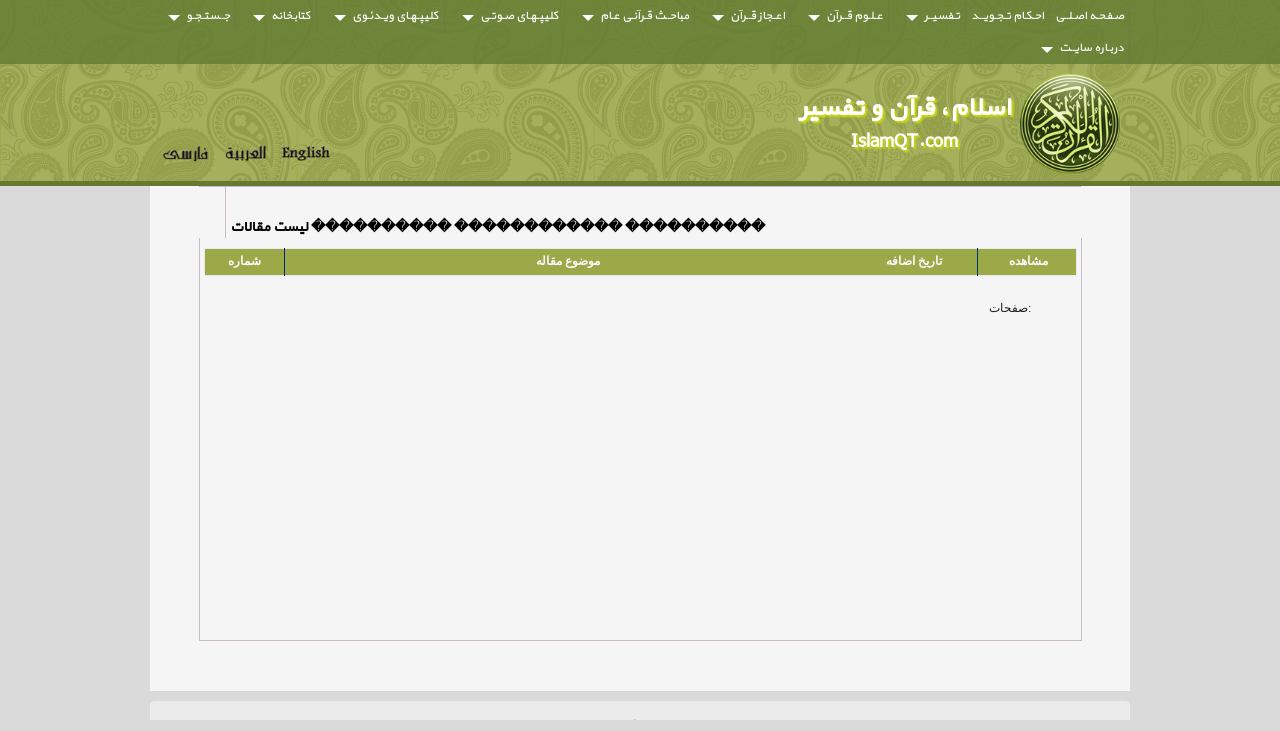

--- FILE ---
content_type: text/html; charset=UTF-8
request_url: http://www.islamqt.com/fa/list-article.php?cat=%EF%BF%BD%EF%BF%BD%EF%BF%BD%EF%BF%BD%EF%BF%BD%EF%BF%BD%EF%BF%BD%EF%BF%BD%EF%BF%BD%EF%BF%BD%20%EF%BF%BD%EF%BF%BD%EF%BF%BD%EF%BF%BD%EF%BF%BD%EF%BF%BD%EF%BF%BD%EF%BF%BD%EF%BF%BD%EF%BF%BD%EF%BF%BD%EF%BF%BD%20%EF%BF%BD%EF%BF%BD%EF%BF%BD%EF%BF%BD%EF%BF%BD%EF%BF%BD%EF%BF%BD%EF%BF%BD%EF%BF%BD%EF%BF%BD
body_size: 23071
content:
<!DOCTYPE html>
<html>
    <head>
        <title>قرآن کریم</title>
        <meta http-equiv="Content-Type" content="text/html; charset=UTF-8">
        <meta name="keywords" content="islam , quran , quran karim , quran , translate quran , tajweed quran , tafseer quran , verse quran , قرآن کریم , تلاوت قرآن کریم , تفسیر قرآن ,  ترجمه قرآن, القرآن الكريم , تلاوة القرآن الكريم , تفسير القرآن الكريم , الاسلام , اسلام ">
<meta name="description" content="teach quran , learn quran , learning quran , learning tajweed , translate quran , tafseer quran , interpret quran ,  , قرآن کریم , تلاوت قرآن کریم , تفسیر قرآن ,  ترجمه قرآن, القرآن الكريم , تلاوة القرآن الكريم , تفسير القرآن الكريم , الاسلام , اسلام">
        <!--css-->
        <link rel="stylesheet" type="text/css" href="css/fonts.css" />
         
         <link rel="stylesheet" type="text/css" href="css/islamqtCSS.css" />
        <link rel="stylesheet" type="text/css" href="css/styles.css" />
        
       
        <link rel="stylesheet" type="text/css"  href="js/menu_resopnsive/css/menu_style.css"/>

        <!--jquery-->
        
        <script type="text/javascript" src="js/jquery-1.11.0.min.js"></script>
        <script type="text/javascript" src="js/jquery-migrate-1.2.1.min.js"></script>

        <script type="text/javascript" src="js/menu_resopnsive/js/jquery.smartmenus.min.js"></script>

        <script type="text/javascript" src="js/tab/js/jquery.hashchange.min.js"></script>
        <script type="text/javascript" src="js/tab/js/jquery.easytabs.min.js"></script>
        <script type="text/javascript" src="js/scripts.js"></script>
         
    </head>
    <body>

<a name="top"></a>
        <div class="wrapper">
            
            <div class="header">

            
                <div class="menu_top">
					<div class="continer_menu">
                    <div id='cssmenu'>
                       
                        <ul>
			                
										                            <li  ><a href='index.php'><span>صـفحـه اصـلــی</span></a>
							
																	
                               
                            </li>
							
											                            <li  ><a href='tajweed.php'><span>احـكـام تـجـويــد</span></a>
							
																	
                               
                            </li>
							
											                            <li class='has-sub' ><a href='#top'><span>تـفسيــر </span></a>
							
								<ul>                                
                                    <li style="text-align:right" ><a href='list-article.php?cat=مـــنـاهــج مـفســـريــن'><span>مـــنـاهــج مـفســـريــن</span></a></li>
									                                
                                    <li style="text-align:right" ><a href='list-article.php?cat=تــــفســير مـوضـــوعـــي'><span>تــــفســير مـوضـــوعـــي</span></a></li>
									                                
                                    <li style="text-align:right" ><a href='list-article.php?cat=تــــفســير تـــحليــلـي'><span>تــــفســير تـــحليــلـي</span></a></li>
									                                
                                    <li style="text-align:right" ><a href='list-article.php?cat=تـــنـاسـب بـین ســوره هـا'><span>تـــنـاسـب بـین ســوره هـا</span></a></li>
									                                
                                    <li style="text-align:right" ><a href='list-article.php?cat=تـأمـلات ايـماني در قـرآن'><span>تـأمـلات ايـماني در قـرآن</span></a></li>
									                                
                                    <li style="text-align:right" ><a href='list-article.php?cat=لـطـائــف قـرآنـی'><span>لـطـائــف قـرآنـی</span></a></li>
									                                
                                    <li style="text-align:right" ><a href='list-article.php?cat=پرسش و پاسخ های تفسیری'><span>پرسش و پاسخ های تفسیری</span></a></li>
									                                
                                    <li style="text-align:right" ><a href='list-article.php?cat=در سـايـه سـار سـوره هـا'><span>در سـايـه سـار سـوره هـا</span></a></li>
									                                
                                    <li style="text-align:right" ><a href='list-article.php?cat=مـقاصـد سـوره ها'><span>مـقاصـد سـوره ها</span></a></li>
									                                
                                    <li style="text-align:right" ><a href='list-article.php?cat=مـقـالات مـتـفــرقــه'><span>مـقـالات مـتـفــرقــه</span></a></li>
									</ul>									
                               
                            </li>
							
											                            <li class='has-sub' ><a href='#top'><span>عـلـوم قــرآن</span></a>
							
								<ul>                                
                                    <li style="text-align:right" ><a href='list-article.php?cat=فضائل قرآن'><span>فضائل قرآن</span></a></li>
									                                
                                    <li style="text-align:right" ><a href='list-article.php?cat=قراءات قرآنی و بیوگرافی قرّاء'><span>قراءات قرآنی و بیوگرافی قرّاء</span></a></li>
									                                
                                    <li style="text-align:right" ><a href='list-article.php?cat=آداب تلاوت و حفظ قرآن'><span>آداب تلاوت و حفظ قرآن</span></a></li>
									                                
                                    <li style="text-align:right" ><a href='list-article.php?cat=اسباب نزول'><span>اسباب نزول</span></a></li>
									                                
                                    <li style="text-align:right" ><a href='list-article.php?cat=مـفسـریـن قـرآن'><span>مـفسـریـن قـرآن</span></a></li>
									                                
                                    <li style="text-align:right" ><a href='list-article.php?cat=بـلاغـت و بـيان قـرآنـی'><span>بـلاغـت و بـيان قـرآنـی</span></a></li>
									                                
                                    <li style="text-align:right" ><a href='list-article.php?cat=مقالات متفرقه'><span>مقالات متفرقه</span></a></li>
									</ul>									
                               
                            </li>
							
											                            <li class='has-sub' ><a href='#top'><span>اعـجاز قــرآن</span></a>
							
								<ul>                                
                                    <li style="text-align:right" ><a href='list-article.php?cat=اعجاز علمي'><span>اعجاز علمي</span></a></li>
									                                
                                    <li style="text-align:right" ><a href='list-article.php?cat=اعجاز لغوي و بياني'><span>اعجاز لغوي و بياني</span></a></li>
									                                
                                    <li style="text-align:right" ><a href='list-article.php?cat=اعجاز عددي'><span>اعجاز عددي</span></a></li>
									                                
                                    <li style="text-align:right" ><a href='list-article.php?cat=اعجـاز قـانـون گـذاری'><span>اعجـاز قـانـون گـذاری</span></a></li>
									</ul>									
                               
                            </li>
							
											                            <li class='has-sub' ><a href='#top'><span>مباحــث قـرآنـی عـام</span></a>
							
								<ul>                                
                                    <li style="text-align:right" ><a href='list-article.php?cat=لـغـت شناسـي قـرآن'><span>لـغـت شناسـي قـرآن</span></a></li>
									                                
                                    <li style="text-align:right" ><a href='list-article.php?cat=قرآن از زبان قرآن'><span>قرآن از زبان قرآن</span></a></li>
									                                
                                    <li style="text-align:right" ><a href='list-article.php?cat=داسـتان هـاي قـرآنـي'><span>داسـتان هـاي قـرآنـي</span></a></li>
									                                
                                    <li style="text-align:right" ><a href='list-article.php?cat=سـؤال و جـواب در قـرآن '><span>سـؤال و جـواب در قـرآن </span></a></li>
									                                
                                    <li style="text-align:right" ><a href='list-article.php?cat=قرآن و واقع معاصر'><span>قرآن و واقع معاصر</span></a></li>
									                                
                                    <li style="text-align:right" ><a href='list-article.php?cat=پـاسـخ بـه شـبهات قرآنی'><span>پـاسـخ بـه شـبهات قرآنی</span></a></li>
									                                
                                    <li style="text-align:right" ><a href='list-article.php?cat=آمـار و اطـاعـات قـرآنـی'><span>آمـار و اطـاعـات قـرآنـی</span></a></li>
									                                
                                    <li style="text-align:right" ><a href='list-article.php?cat=پـیام هـای قـرآنـی'><span>پـیام هـای قـرآنـی</span></a></li>
									</ul>									
                               
                            </li>
							
											                            <li class='has-sub' ><a href='list-audio.php'><span>کلیپـهـای صـوتـی</span></a>
							
								<ul>                                
                                    <li style="text-align:right" ><a href='list-audio_sub.php?subject=1'><span>تـفسـير قـرآن - توحيدى</span></a></li>
									                                
                                    <li style="text-align:right" ><a href='list-audio_sub.php?subject=4'><span> تفسیر قرآن - صالحی</span></a></li>
									                                
                                    <li style="text-align:right" ><a href='list-audio_sub.php?subject=5'><span>تفسیر قرآن - حسینی</span></a></li>
									                                
                                    <li style="text-align:right" ><a href='list-audio_sub.php?subject=6'><span> تفسیر قرآن - طباطبایی</span></a></li>
									                                
                                    <li style="text-align:right" ><a href='list-audio_sub.php?subject=7'><span> تفسیر قرآن - ملک زاده</span></a></li>
									                                
                                    <li style="text-align:right" ><a href='list-audio_sub.php?subject=8'><span>تفسیر قرآن - سمیعی</span></a></li>
									                                
                                    <li style="text-align:right" ><a href='list-audio_sub.php?subject=9'><span>تفسیر قرآن - خطیبی</span></a></li>
									                                
                                    <li style="text-align:right" ><a href='list-audio_sub.php?subject=11'><span>ترجمه صوتی قرآن</span></a></li>
									                                
                                    <li style="text-align:right" ><a href='list-audio_sub.php?subject=12'><span> تفسیر قرآن - متفرقه</span></a></li>
									                                
                                    <li style="text-align:right" ><a href='list-audio_sub.php?subject=21'><span>تلاوت های دلنشین و خاشع</span></a></li>
									</ul>									
                               
                            </li>
							
											                            <li class='has-sub' ><a href='list-video.php'><span>کلیپـهـای ویـدئـوی</span></a>
							
								<ul>                                
                                    <li style="text-align:right" ><a href='list-video_sub.php?subject=2 '><span>احكام تجويد - هاشمى</span></a></li>
									                                
                                    <li style="text-align:right" ><a href='list-video_sub.php?subject=13 '><span>تـرجـمه تصويـري سوره ها</span></a></li>
									                                
                                    <li style="text-align:right" ><a href='list-video_sub.php?subject=14'><span>تفـسيـر قـرآن</span></a></li>
									                                
                                    <li style="text-align:right" ><a href='list-video_sub.php?subject=15'><span>قـرآن شناسی</span></a></li>
									                                
                                    <li style="text-align:right" ><a href='list-video_sub.php?subject=16'><span>مـعجـزات عـلـمی در قرآن</span></a></li>
									                                
                                    <li style="text-align:right" ><a href='list-video_sub.php?subject=18'><span>زیـباترین تلاوتـها</span></a></li>
									                                
                                    <li style="text-align:right" ><a href='list-video_sub.php?subject=20'><span>درسـهایی از قـرآن</span></a></li>
									                                
                                    <li style="text-align:right" ><a href='list-video_sub.php?subject=22'><span>قصـه هاي قرآنـي</span></a></li>
									                                
                                    <li style="text-align:right" ><a href='list-video_sub.php?subject=17'><span>اناشید (سرود) اسلامی</span></a></li>
									                                
                                    <li style="text-align:right" ><a href='list-video_sub.php?subject=19'><span>متفــرقـه</span></a></li>
									</ul>									
                               
                            </li>
							
											                            <li class='has-sub' ><a href='book_list.php'><span>كتابخانه</span></a>
							
								<ul>                                
                                    <li style="text-align:right" ><a href='book_list_subject.php?subject=1'><span>تفاسير فارسي</span></a></li>
									                                
                                    <li style="text-align:right" ><a href='book_list_subject.php?subject=2'><span>عـلوم قرآن</span></a></li>
									                                
                                    <li style="text-align:right" ><a href='book_list_subject.php?subject=4'><span>تجويـد و قـراءات</span></a></li>
									                                
                                    <li style="text-align:right" ><a href='book_list_subject.php?subject=3'><span>اعجـاز قرآن</span></a></li>
									                                
                                    <li style="text-align:right" ><a href='book_list_subject.php?subject=6'><span>پژوهش های قرآنی</span></a></li>
									                                
                                    <li style="text-align:right" ><a href='book_list_subject.php?subject=9'><span>مـوبـایـل اسـلامـی</span></a></li>
									                                
                                    <li style="text-align:right" ><a href='book_list_subject.php?subject=8'><span>بـرنـامه ها</span></a></li>
									                                
                                    <li style="text-align:right" ><a href='book_list_subject.php?subject=7'><span>مـتفرقه</span></a></li>
									</ul>									
                               
                            </li>
							
											                            <li class='has-sub' ><a href='#'><span>جــستـجـو</span></a>
							
								<ul>                                
                                    <li style="text-align:right" ><a href='search.php'><span>جستجو در مطالب</span></a></li>
									</ul>									
                               
                            </li>
							
											                            <li class='has-sub' ><a href='#top'><span>دربـاره سایــت</span></a>
							
								<ul>                                
                                    <li style="text-align:right" ><a href='about.php'><span>درباره ما</span></a></li>
									                                
                                    <li style="text-align:right" ><a href='contact.php'><span>ارتباط با ما</span></a></li>
									</ul>									
                               
                            </li>
							
											                        </ul>
                    </div>
               </div>
                </div>
                <div class="clear"></div>
                <div class="wrapper_header">
                    <div class="logo">
                        <a href="#"><img src="images/logo.png"></a>
                    </div>
                    <div class="text_logo">
                    <h1>اسلام، قرآن و تفسیر</h1>
                    <h2>IslamQT.com</h2></div>
                    <div class="box_lang" id="box_lang">
                        <li><a href="../fa/"><img src="../images/fa_lang.png"></a></li>
                        <li><a href="../ar/"><img src="../images/ar_lang.png"></a></li>
                        <li><a href="../en/"><img src="../images/en_lang.png"></a></li>
                    </div>
                </div>
            </div>            
            <div class="container">
               <div align=center>
		
				<table border="0" width="90%" style="border-collapse: collapse" id="table5" height="455">
					<tr>
						<td style="border-right:1px solid #C9BAC7; border-top:1px solid #C9BAC7; padding-left: 0; padding-right: 8px; padding-top: 15px; padding-bottom: 0; border-bottom-width:medium; border-left-color:#C9BAC7; border-left-width:medium" valign="top" height="36" width="3%">
				<p align="center">
				</td>
						<td style="border-left:1px solid #C9BAC7; border-right:medium none #C9BAC7; border-top:1px solid #C9BAC7; padding-left: 4px; padding-right: 4px; padding-top: 10px; padding-bottom: 0; border-bottom-style:none; border-bottom-width:medium" valign="bottom" height="36" width="95%"><h3>
				ليست مقالات ���������� ������������ ����������</h3></td>
					</tr>
					<tr>
						<td style="border-left:1px solid #C9BAC7; border-right:1px solid #C9BAC7; border-top:medium none #C9BAC7; border-bottom:1px solid #C9BAC7; padding-left: 4px; padding-right: 4px; padding-top: 10px; padding-bottom: 20px" valign="top" colspan="2">
					<table border="0" width="100%" style="border:1px solid #EAE9ED; padding-top: 1px; padding-left:4px; padding-right:4px; padding-bottom:1px; border-collapse:collapse" id="table6" height="28">
					<tr>
						<td width="9%" height="24" bgcolor="#9ba948"  style="border-left-width: 1px; border-right: 1px solid #002184">
						<p align="center">
						<font face="Tahoma" style="font-size: 12px; font-weight: 700" color="#FAF8FA">
						شماره</font></td>
						<td width="63%" height="24" style="padding-right: 3px; border-left-width:1px; border-right-width:1px" bgcolor="#9ba948" >
						<p align="center">
						<font face="Tahoma" style="font-size: 12px; font-weight: 700" color="#FAF8FA">&nbsp;موضوع 
						مقاله</font></td>
						<td width="14%" height="24" bgcolor="#9ba948"  style="border-left-width: 1px; border-right-width: 1px">
						<p align="center">
						<font face="Tahoma" style="font-size: 12px; font-weight: 700" color="#FAF8FA">
						تاريخ اضافه</font></td>
						<td width="11%" height="24" bgcolor="#9ba948"  style="border-left: 1px solid #02387B; border-right-width: 1px">
						<p align="center">
						<font face="Tahoma" style="font-size: 12px; font-weight: 700" color="#FAF8FA">&nbsp;مشاهده</font></td>
					</tr>
								
					
				</table>
						<table border="0" width="100%" style="border-collapse: collapse" id="table7">
							<tr>
								<td style="font-family: Tahoma; font-size: 12px; font-weight: bold; text-align:center; padding-right:0; padding-top:10px; padding-bottom:0" height="15">
								<hr color="#EAE9ED" size="1" width="80%">
			</td>
							</tr>
							<tr>
								<td style="font-family: Tahoma; font-size: 12px; font-weight: bold; padding-right:40px; padding-top:0; padding-bottom:10px" height="15">
								<p align="right"><span style="font-weight: 400">
								<font color="#231F22">صفحات:</font> 
								</span><b><font face="Tahoma" style="font-size: 12px"><span style="font-weight: 400"> &nbsp;
						</td>
							</tr>
					</table>
						</td>
					</tr>
				</table>
		

</div>
                


                <div class="clear"></div>

            </div>
            
           <div class="footer r5">
               All Rights Reserved For <b>IslamQT.com</b> © 2009 - 2026    
            </div>
        
<style type="text/css">

.stats{
	 display:none;
    position:fixed;        
    width:1px;
   
    background-color:#FFF;
    float:right;    
    direction:rtl;
    right:-105px;
    bottom:50px;    
    padding:10px;
    border:1px solid #C5C5C5;
    border-left:0px;
    border-radius:5px 0px 0px 5px;
    -webkit-border-radius:5px 0px 0px 5px;
    -webkit-box-shadow: -1px 0px 5px 3px rgba(50, 50, 50, 0.5);
-moz-box-shadow:    -1px 0px 5px 3px rgba(50, 50, 50, 0.5);
box-shadow:         -1px 0px 5px 3px rgba(50, 50, 50, 0.5);
	color:#999;
    
    height:auto;
    
    line-height:20px; 
	cursor:pointer;
	
}

.stats:hover {
	right:-8px;
	width:90px;
}
</style>

<div class="stats">
&raquo; بازدید امروز: 810 <br />
&raquo; بازدید دیروز: 4967 <br />
&raquo; افراد آنلاین: 12 <br />
&raquo; بازدید کل: 5777
</div>            
        </div>

<div id="page-width"></div>

    </body>
</html>


--- FILE ---
content_type: text/css
request_url: http://www.islamqt.com/fa/css/islamqtCSS.css
body_size: 12496
content:
@charset "utf-8";
/* CSS Document */


select,button,input{
	font-family:Tahoma;
	font-size:11px;
	vertical-align:middle;
	background-color:white;
	}
label{
	display:inline-block;
	vertical-align:middle;
	}
input[type=checkbox],input[type=radio]{
	margin:0 6px 0 12px;
	height:13px;
	}
.floatStart{
	float:left;
	}
.floatEnd{
	float:left;
	}

.icon-btn{
	width:16px;
	height:16px;
	border:0;
	cursor:pointer;
	vertical-align:middle;
	}

.button:hover{
	border-color:#7D98B8;
	cursor:pointer;
	-moz-box-shadow:0 1px 1px rgba(0,0,0,0.1);
	}

#player-pad{
	display:none;
	}
#player-loading div{
	background:none;
	border:none;
	height:21px;
	text-align:center;
	}

.sub-menu{
	font-family:Tahoma,Arial;
	font-size:11px;
	color:#555;
	background:#FcFcFc;
	margin:16px 3px 0px;
	width:184px;
	overflow:visible;
	text-align:left;
	text-shadow:0 1px 0 #fff;
	box-shadow:0px 1px 1px #eee;
	-moz-box-shadow:0px 1px 1px #eee;
	-webkit-box-shadow:0 1px 1px #eee;
	}


.menu-setting-icon{
		width:20px;
		margin-top: -36px;
	}
.menu-row{
	padding:2px 0 2px 7px;
	margin:0;
	position:relative;
	}


.vspace{
	display:block;
	height:5px;
	}
#searchText,#gotoText{
	width:132px;
	padding:3px;
	direction:rtl;
	}
#gotoText{
	direction:ltr;
	}



 .icon{
	width:16px;
	height:16px;
	display:inline-block;
	cursor:pointer;
	}

#charList{color:gray;direction:rtl;text-align:center;border-top:1px solid #eee;border-bottom:1px solid #eee;margin:5px 7px;background:#f6f6fa;padding:2px 3px;cursor:pointer;}
#charList a{color:#77b;line-height:1.5em;font-family:Tahoma;font-size: 11px; position:relative;}
#charList a:hover{background:#ddf;color:blue;}
.current-char{background:#ddf;color:green;}

.trans-row .icon{
	margin-left:-3px;
	display:none;
	background-position:-32px -16px;
	}
.trans-row .icon.active{
	background-position:-48px 0px;
	}
.reciter select.reciteMenu{
	width:110px;
	}
.reciter select.repeatMenu{
	display:none;
	width:45px;
	}
.repeatCount{
	display:inline-block;
	cursor:pointer;
	width:15px;
	text-align:center;
	margin-right: 10px;
	}
.edit select.reciteMenu{
	width:120px;
	}
.edit select.repeatMenu{
	display:inline-block;
	}
.edit .repeatCount{
	display:none;
	}
.reciter .icon-close{
	margin: 0 10px;
	width: 18px;
	height: 18px;
	}
.icon-setting{
	background-position:-64px -16px;
	width: 20px;
	height: 20px;
	cursor: pointer;
	}
.icon-setting:hover{
	background-position:-64px 0;

	}
.icon-close{
	background-position:-96px -16px;
	}
.icon-close:hover{
	background-position:-96px 0;
	}

.sound-options{
	display:none;
	background:#f4f4f5;
	padding:8px 0 5px;
	border-bottom:1px solid #ddd;
	}
#search-tab{
	width:500px;
	margin:25px 32px 100px;
	}
.searchHeader{
	font-family:Arial;
	font-weight:normal;
	font-size:14px;
	padding:5px 3px;
	color:#333;
	}
.searchOffset{
	font-family:Arial;
	font-size:12px;
	line-height:1.1em;
	width:15px;
	height:1em;
	padding:0px;
	text-align:center;
	}
.searchFrame{
	font-size:16px;
	border:4px solid #D4DDCC;
	background:#F5FFEB;
	max-height:450px;
	overflow:auto;
	direction:ltr;
	}
.searchResults{
	font-family:"Traditional Arabic","Times New Roman";
	direction:rtl;
	line-height:1.5em;
	padding:0px;
	}
.result{
	cursor:pointer;
	border-bottom:1px solid #D4DDCC;
	}
.result div{
	padding:5px 10px;
	}
.result div:hover{
	background:#E4EEDC;
	}
.result .row-0{
	background:#F5FFEB;
	}
.result .row-1{
	background:#EEF8E5;
	}
.searchResults .spec,.searchResults .number{
	font-family:"Traditional Arabic","Times New Roman";
	font-size:18px;
	white-space:nowrap;
	color:green;
	}
.searchResults .highlight{
	color:blue;
	font-weight:bold;
	font-size:95%;
	}
#searchPattern{
	font-family:Tahoma,"Traditional Arabic";
	direction:rtl;
	background:#f3f3ff;
	}

#about,#resources{
	padding:10px;
	}
.tip{
	z-index:1000;
	}
.tip-wrapper{
	border:1px solid #999;
	font-family:Tahoma,Arial;
	font-size:12px;
	color:#454545;
	}
.tip-title{
	background-color:#e1e1e1;
	padding:2px 4px;
	font-weight:bold;
	}
.tip-content{
	background-color:#fff;
	padding:2px 4px;
	}
a.tip-close,a.tbox-close{
	color:#999;
	display:inline-block;
	float:right;
	font-size:12px;
	text-decoration:none;
	font-family:arial,helvetica,tahoma,verdana,sans-serif}
a.tip-close:hover,a.tbox-close:hover{
	text-decoration:underline;
	}
.tip-shadow{
	background-color:#e4e4e4;
	background-color:rgba(200,200,200,0.6);
	}
.tip-shadow2{
	box-shadow:3px 3px 4px #aaa;
	-moz-box-shadow:3px 3px 4px #aaa;
	-webkit-box-shadow:3px 3px 4px #aaa;
	}
.transTip .tip-wrapper{
	border:2px solid #8cb;
	font-size:13px;
	}
.transTip .tip-title{
	background-color:#e2f2e8;
	color:#333;
	padding:7px 10px;
	font-weight:bold;
	font-family:Tahoma,Arial;
	font-size:12px;
	}
.transTip .tip-content{
	background-color:#fff;
	color:#404040;
	padding:7px 10px 10px;
	}
.tbox{
	z-index:100;
	display:none;
	position:absolute;
	padding-right:10px;
	}
.tbox-wrapper{
	width:250px;
	background-color:#fff;
	font-family:Tahoma,Arial;
	font-size:13px;
	}
.tbox-wrapper{
	position:relative;
	border:3px solid #B7D8B1;
	border-radius:3px;
	-moz-border-radius:3px;
	-webkit-border-radius:3px;
	}
.tbox-title{
	background-color:#E4EEDC;
	padding:8px 7px;
	font-weight:bold;
	color:#333;
	font-size:12px;
	}
.tbox-content{
	background-color:#fff;
	padding:7px 7px 9px;
	color:#404040;
	}
.tbox-title,.tip-title{
	direction:ltr;
	text-align:left;
	}
.tbox-title.rtl,.tip-title.rtl{
	text-align:right;
	}
.rtl a.tbox-close,.rtl a.tip-close{
	float:left;
	}
.console{
	z-index:1000;
	position:absolute;
	top:0;
	left:0;
	width:250px;
	background:white;
	}
.modal .tbox,.modal .tip,.modal .qtip{
	visibility:hidden;
	}

.font-tester{
	position:absolute;
	left:-10000px;
	font-size:19px;
	display:none;
	}
#loadingImage{
	position:absolute;
	right:5px;
	top:5px;
	}
#jplayer-box{
	hieght:0;
	width:0;
	}
#loading-font{
	display:none;
	padding:3px 9px 0 0;
	}
.ui-tab{
	margin:0;
	padding:.2em .2em 0;
	}
.ui-tab li{
	list-style:none;
	float:right;
	position:relative;
	
	margin:0 .2em 1px 0;
	border-bottom:0 !important;
	padding:0;
	white-space:nowrap;
	}
.ui-tab a{
	float:left;
	padding:.5em 1em;
	text-decoration:none;
	cursor:pointer;
	}
.ui-tab .selected{
	margin-bottom:0;
	
	}
.ui-tab .selected a{
	cursor:text;
	}
.ui-tab a:active{
	outline:none;
	}
#menu-tab ul{
	background:#EBEEF3;
	border:1px solid #CCCCCC;
	border-top:0px;
	padding:4px 2px 0;
	}
#menu-tab li{
	background:#FCFCFC;
	border:1px solid #CCCCCC;
	margin:0 0 0 2px;
	}
#menu-tab a{
	background:#ECEFF0;
	padding:1px 4px 2px;
	font-family:Verdana;
	font-size:9px;
	color:#999;
	}
#menu-tab a:hover{
	background:#FBFBFB;
	color:blue;
	}
#menu-tab .selected a,#menu-tab .selected a:hover{
	background:#FCFCFC;
	color:#4682b4;
	}
#page-tab{
	position:relative;
	}
#page-tab ul{
	
padding: 0;
background: #E4EEDC;
border-bottom: 1px solid #CCCCCC;
padding-top: 5px;
height: 27px;
	}
#page-tab li{
	
	
margin-left: 10px;
zoom: 1;
background: #eee;
border: solid 1px #ccc;
border-bottom: none;
float: right;
	}
#page-tab a{
	
	font-size: 13px;
line-height: 2em;
display: block;
padding: 0 10px;
outline: none;
color: #777;
	}
#page-tab a:hover{
	background:#FBFBFB;
	color:#4682b4;
	}
#page-tab .selected a,#page-tab .selected a:hover{
	background:white;
	padding-top: 1px;
	}
.ui-helper-clearfix:after{
	content:".";
	display:block;
	height:0;
	clear:both;
	visibility:hidden;
	}
.ui-helper-clearfix{
	display:inline-block;
	}
* html .ui-helper-clearfix{
	height:1%;
	}
.ui-helper-clearfix{
	display:block;
	}
.ui-hidden{
	display:none;
	}
.no-hover:hover{
	background-color:white;
	}
.top-ad{
	display:none;
	position:relative;
	font-family:"lucida grande",tahoma,arial;
	font-size:12px;
	background-color:#FFF9D7;
	border:1px solid #E2C822;
	padding:8px;
	color:#222;
	margin:16px 32px -4px;
	}
.quran{
	width:500px;
	margin:4px 32px;
	padding-top:20px;
	direction:ltr;
	font-family:"Times New Roman";
	}
.qFrameTop{
	background:#F7FCE3 url(../images/frame.png) no-repeat;
	height:23px;
	}
.qFrameMiddle{
	background:#F7FCE3 url(../images/frame.png) repeat-y -500px 0;
	line-height:2.35em;
	font-family:"Traditional Arabic",Scheherazade,"Times New Roman";
	}
.qFrameBottom{
	background:#F7FCE3 url(../images/frame.png) no-repeat 0 bottom;
	height:23px;
	}
.suraHeaderFrame{
	background:url(../images/download.png) no-repeat center center;
	margin:3px 0px 7px;
	}
.suraHeaderText{
	font-family:"Times New Roman";
	font-weight:bold;
	font-size:16px;
	text-align:center;
	line-height:49px;
	width:412px;
	}
.quranPageHeader,.quranPageFooter{
	direction:ltr;
	text-align:center;
	font-family:"Times New Roman";
	font-weight:bold;
	font-size:16px;
	padding:5px;
	color:#333;
	}
.quranText{
	line-height: 50px;
text-align: justify;
font-family: Traditional Arabic;
font-weight: normal;
direction: rtl;
text-align: right;
width: 412px;
margin: 0px 30px;
padding: 16px 14px;
color: black;
	}
.aya{
	background-color:#F7FCE3;
	}
.aya.hover{
	background-color:#E4EEDC;
	}
.aya.selected,.aya.highlight{
	background-color:#C4ECBD;
	}
.ayaNumber{
	font-size:.85em;
	white-space:nowrap;
	color:#050;
	cursor:pointer;
	}
.ayaNumber a{
	color:#050;
	}
.aya.highlight .sign{
	color:black;
	}
.aya.highlight span.highlight{
	color:blue;
	}
.besm{
	text-align:center;
	}
.sign{
	font-family:"Times New Roman";
	color:#FB7600;
	font-size:0.9em;
	}
.internal-sign{
	font-family:"Times New Roman";
	color:green;
	font-size:0.65em;
	}
.juz-sign{
	width:16px;
	height:16px;
	background-position:0 -48px;
	display:inline-block;
	vertical-align:middle;
	margin-top:3px;
	}
.arrow-link{
	font-family:"Times New Roman";
	color:#AAA;
	font-size:0.9em;
	text-decoration:none;
	}
.arrow-link:hover{
	color:#666;
	text-decoration:none;
	}
.transText{
	font-family:Tahoma,Arial,"Times New Roman",Sans-Serif;
	direction:rtl;
	font-size:0.8em;
	line-height:1.5em;
	text-align:justify;
	width:412px;
	margin:0px 44px;
	padding:16px 0px;
	color:black;
	}
.transText .aya.selected,.transText .aya.selected .ayaNumber{
	
	}
.transText .ayaNumber{
	font-weight:bold;
	}
.quranText .ayaNumber{
	font-family:"Traditional Arabic","Times New Roman";
	}
.jp-interface .icon{
	width:14px;
	height:16px;
	}
.icon-play{
	background-position:0px 0px;
	}
.icon-play:hover{
	background-position:0px -16px;
	}
.icon-pause{
	background-position:-16px 0px;
	}
.icon-pause:hover{
	background-position:-16px -16px;
	}
.icon-volume{
	background-position:-32px 0px;
	}
.jp-volume-toggle.mute .icon{
	background-position:-32px -16px;
	}
.jp-interface div{
	overflow:hidden;
	padding:0;
	margin:0;
	}
div.jp-interface{
	vertical-align:middle;
	margin:3px 0 0;
	position:relative;
	width:166px;
	height:19px;
	border:1px solid #bbb;
	border-color:#eee #bbb #ABABAB;
	background:#f0f0f0 url(../images/bg.png) repeat-x 0 -200px;
	direction:ltr;
	margin-right: 15px;
	}
div.jp-play-pause{
	position:absolute;
	height:16px;
	left:0;
	padding:1px;
	padding-right:4px;
	cursor:pointer;
	border-right:1px solid #ccc;
	}
div.jp-progress{
	position:absolute;
	top:6px;
	left:25px;
	width:90px;
	height:6px;
	}
div.jp-seek-bar{
	background-color:#ABACD3;
	width:0px;
	height:6px;
	cursor:pointer;
	}
div.jp-play-bar{
	background-color:#000099;
	width:0px;
	height:6px;
	}
div.jp-volume-toggle{
	position:absolute;
	height:16px;
	left:120px;
	padding:1px 0px;
	cursor:pointer;
	border-left:1px solid #ccc;
	}
div.jp-volume-mute-pad{
	display:none;
	position:absolute;
	height:18px;
	left:120px;
	width:42px;
	cursor:pointer;
	}
div.jp-volume-max{
	position:absolute;
	top:1px;
	left:160px;
	height:16px;
	width:4px;
	cursor:pointer;
	}
div.jp-volume-bar{
	position:absolute;
	top:1px;
	width:25px;
	height:16px;
	cursor:pointer;
	left:135px;
	}
div.jp-volume-bar-wrapper{
	background-color:#ccc;
	margin-top:6px;
	height:4px;
	}
div.jp-volume-bar-value{
	background-color:#01a;
	width:0px;
	height:4px;
	}

--- FILE ---
content_type: text/css
request_url: http://www.islamqt.com/fa/css/styles.css
body_size: 10556
content:
*{margin:0; padding:0; border:0}
html {}
body {padding: 0;position:relative; margin: 0 auto 0 auto;font-family:'web_Yekan';
      font-size: 12px;width: 100%;height: 100%;background: #DADADA;}
ul,li{list-style: none;}
h1{
font-size:26px;	
}
h2{
font-size:18px;	
}
.r5{-webkit-border-radius: 5px;-moz-border-radius: 5px;border-radius: 5px;}
.r10{-webkit-border-radius: 10px;-moz-border-radius: 10px;border-radius: 10px;}
.clear{clear: both;}
.left{float: left}
.right{float: right}

input,select {-webkit-border-radius: 3px;-moz-border-radius: 3px;border-radius: 3px;}

#cssmenu { max-width: 980px; margin: 0px auto;}
a{text-decoration: none;}

.wrapper {position:relative;width: 100%;}

.header{ width: 100%;background:#9ba948 url('../images/bg_header_2.png');border-bottom: 5px solid #687732;}
/*.header_inner{background: url(../images/ucm284824.png)no-repeat center center;background-size: 100%;}*/
.wrapper_header{width: 980px; margin: 0px auto;position: relative;height: 117px;}
.logo{width: 100px; height: 100px;margin-top: 10px;margin-right: 10px;float: right;}
.logo img{width: 100%; height: 100%;}
.text_logo{float: right;margin-top: 25px;margin-right: 10px;font-size: 36px;color: #fff;
           text-shadow:2px 2px 2px #CCD90F; text-align:center;}
.box_lang{float: left;position: absolute;left: 0px; bottom: 3px;}
.box_lang li{width: 50px; height: 50px;float: left; margin-left: 10px;}
.box_lang li img{width: 100%; height: 100%;}
.continer_menu{max-width: 980px; margin: 0px auto;}
.menu_top{float: right;width: 100%;background: rgba(98, 124, 50, 0.8);font-family:'web_Yekan';}

.container_menu{ width: 980px; margin: 0 auto; }
.container{ width: 980px; height: 100%;padding-bottom: 50px;margin:0 auto;
            position: relative;background: #F5F5F5;}
.box_right{float: left;width: 250px;}
.box_center{float: left;width: 600px;background: #fff;margin-left: 10px;border-right: 1px solid #ccc;border-bottom: 1px solid #ccc;border-left: 1px solid #ccc;min-height: 440px;}

.etabs { margin: 0; padding: 0;background: #E4EEDC;border-bottom: 1px solid #CCCCCC;padding-top: 5px;height: 27px;}
.etabs:first-child{padding-right: 10px;}
.tab { display: inline-block;margin-left: 10px; zoom:1; *display:inline; background: #eee;
       border: solid 1px #ccc; border-bottom: none;float: right;}
.tab a { font-size: 13px; line-height: 2em; display: block; padding: 0 10px; outline: none; color: #777;}
.tab.active { background: #fff;  position: relative;border-color: #ccc;top: 0px;padding-top: 1px; }
.tab a.active {}
.tabs_content{width: 500px;margin: 0px auto;padding-bottom: 20px;}
.tab-container .panel-container { background: #fff; border: solid #666 1px; padding: 10px; -moz-border-radius: 0 4px 4px 4px; -webkit-border-radius: 0 4px 4px 4px; }
.border-top{background:url(../images/frame.png) no-repeat;height: 23px;}
.arrow-link {font-family: "Times New Roman";color: #AAA;font-size: 0.9em;text-decoration: none;}
.center_box{background: #F7FCE3 url(../images/frame.png) repeat-y -500px 0;line-height: 2.35em;
            font-family: "Traditional Arabic",Scheherazade,"Times New Roman";float: right;width: 100%;}
.quranPageHeader,.quranPageFooter {
    direction: ltr;
    text-align: center;
    font-family: "Times New Roman";
    font-weight: bold;
    font-size: 16px;
    padding: 5px;
    color: #333;
    float: right;
    width: 98%;
   
}
.center_box .quranText{
    line-height: 50px;
    text-align: justify;
    font-family: Traditional Arabic;
    font-weight: normal;
    direction: rtl;
    text-align: right;
    width: 412px;
    margin: 0px 30px;
    padding: 16px 14px;
    color: black;
}
.besm{text-align: center;font-size: 28px;font-family: Traditional Arabic;margin-bottom: 20px;}
.content_quran{font-family: Traditional Arabic;font-size: 27px;text-align: justify;font-weight: normal;}
.ayaNumber{font-size: .85em;
           white-space: nowrap;
           color: #050;
           cursor: pointer;
           font-family: "Traditional Arabic","Times New Roman";
}
.border-boittom{background: #F7FCE3 url(../images/frame.png) no-repeat 0 bottom;height: 23px;width: 100%;float: right;}
.name_soureh{background: url('../images/download.png')no-repeat center center;margin: 35px 0px 15px 0px;}
.name_soureh div{font-family: "Times New Roman";font-weight: bold;font-size: 16px;text-align: center;line-height: 49px;}

.box_item{width: 95%;margin: 0px auto;margin-top: 10px;border: 1px solid #ccc;overflow: hidden;background: #FFF;}
.title_box{height: 28px;width: 100%;border-bottom: 1px solid #ccc;font-family: 'BYekan';
           color: #6F6F6F;line-height: 28px; text-align: center;font-size: 17px;
           background:-webkit-gradient(linear, left top, left bottom, color-stop(0.05, #E4EEDC ), color-stop(1, #D1DAC9 ));
           background:-moz-linear-gradient(top, #E4EEDC  5%, #D1DAC9  100%);
           background:-webkit-linear-gradient(top, #E4EEDC  5%, #D1DAC9  100%);
           background:-o-linear-gradient(top, #E4EEDC  5%, #D1DAC9  100%);
           background:-ms-linear-gradient(top, #E4EEDC  5%, #D1DAC9  100%);
           background:linear-gradient(to bottom, #E4EEDC  5%, #D1DAC9  100%);
}
.content_box_item{padding: 13px;line-height: 23px;float: right;display: none; direction:rtl;}
.lable1{font-family: Tahoma, Geneva, sans-serif;font-size: 13px;float: right;color: #333;text-align: right;margin-left: 5px;}
.table_control_align{direction: rtl;float: right;}
.widelist{width:140px;height: 25px;border: 1px solid #ccc; margin-top:5px;}
.widelist1{height: 25px;width: 52px;border: 1px solid #BDC7D8;padding: 2px; margin-top:5px;cursor: pointer;font-family: tahoma;}
.widelist2{height: 25px;width: 122px;border: 1px solid #BDC7D8; direction:rtl; padding: 2px; margin-top:5px;cursor: pointer;font-family: tahoma;text-align: right;}
.mybtn{border: #808080 1px solid;cursor:pointer;font-family:tahoma;font-size:12px;}
.mybtn1{
	width:20px;
	border: 1px solid #ccc;
border-radius: 2px;

background: -webkit-gradient(linear, left top, left bottom, color-stop(0.05, #E4EEDC ), color-stop(1, #D1DAC9 ));
background: -moz-linear-gradient(top, #E4EEDC 5%, #D1DAC9 100%);
background: -webkit-linear-gradient(top, #E4EEDC 5%, #D1DAC9 100%);
background: -o-linear-gradient(top, #E4EEDC 5%, #D1DAC9 100%);
background: -ms-linear-gradient(top, #E4EEDC 5%, #D1DAC9 100%);
background: linear-gradient(to bottom, #E4EEDC 5%, #D1DAC9 100%); 
	margin: 3px;}
.mybtn2{width:50px;  margin: 3px;}
.mybtn3{
	border: 1px solid #ccc;
border-radius: 2px;

background: -webkit-gradient(linear, left top, left bottom, color-stop(0.05, #E4EEDC ), color-stop(1, #D1DAC9 ));
background: -moz-linear-gradient(top, #E4EEDC 5%, #D1DAC9 100%);
background: -webkit-linear-gradient(top, #E4EEDC 5%, #D1DAC9 100%);
background: -o-linear-gradient(top, #E4EEDC 5%, #D1DAC9 100%);

background: linear-gradient(to bottom, #E4EEDC 5%, #D1DAC9 100%);
padding: 5px;margin-top: 10px;color: #372D2D;font-family:'web_Yekan';font-size: 12px;cursor: pointer;}
.mybtn4{border: 1px solid #ccc;background: #ddd;padding: 3px 5px;margin-right: 10px;color: #372D2D;font-family:'web_Yekan';font-size: 12px;cursor: pointer;}

.menu_row{margin: 10px;}
#searchText{float: right;height: 18px !important;cursor: auto; direction:rtl; border:1px solid #BDC7D8; padding: 3px; font-family:tahoma; width:145px;}

#rootMenu{float: right; cursor: auto; direction:rtl; border:1px solid #BDC7D8; padding: 3px; width: 154px; font-family:tahoma;}

#searchbtn{float: right;}

 .button {
width: 20px;
height: 20px;
padding: 1px 3px;
margin-right:3px;
border: 1px solid #ccc;
border-radius: 2px;

background: -webkit-gradient(linear, left top, left bottom, color-stop(0.05, #E4EEDC ), color-stop(1, #D1DAC9 ));
background: -moz-linear-gradient(top, #E4EEDC 5%, #D1DAC9 100%);
background: -webkit-linear-gradient(top, #E4EEDC 5%, #D1DAC9 100%);
background: -o-linear-gradient(top, #E4EEDC 5%, #D1DAC9 100%);
background: linear-gradient(to bottom, #E4EEDC 5%, #D1DAC9 100%);

}

.search-tab .button:hover {
	cursor: pointer;
	background: -webkit-gradient(linear, left top, left bottom, color-stop(0.05, #E4EEDF ), color-stop(1, #D1DACF ));
background: -moz-linear-gradient(top, #E4EEDF 5%, #D1DACF 100%);
background: -webkit-linear-gradient(top, #E4EEDF 5%, #D1DACF 100%);
background: -o-linear-gradient(top, #E4EEDF 5%, #D1DACF 100%);
background: -ms-linear-gradient(top, #E4EEDF 5%, #D1DACF 100%);
background: linear-gradient(to bottom, #E4EEDF 5%, #E7E8E5 100%);
}

.icon-search {
	width: 16px;
height: 16px;
display: inline-block;
cursor: pointer;
	background-position: -84px 0px ;
	
}

.icon{
	background-image: url(../images/icons.png);	
}


.menu-row {
padding: 2px 0 2px 7px;
margin: 0;
position: relative;
}

.menu-row select {
height: 25px;
width: 122px;
border: 1px solid #BDC7D8;
padding: 1px;
font-family: tahoma;
}

.menu-row input[type=text] {
padding: 2px 3px;
border: 1px solid #BDC7D8;
background-color: white;
width: 50px;
}

label.small {
width: 43px;
font-size: 12px;
}

label {
display: inline-block;
vertical-align: middle;
}

.small-button {
width: 10px;

padding: 0 4px;
margin: 0 4px;
text-align:center;
}

.box_right .tab{background:#FFD2FF;}
.box_right .tab_menus{ height:31px;background: #E4EEDC;}
.box_right .tab_menus_item{height:20px;margin:6px 4px 0 5px; float:right; color:#636;padding: 5px 4px 0px 5px;cursor: pointer;}
.box_right .tab_content{ margin:20px 5px 0 5px;text-align: right;}
.box_right .tab_content_item{display:none;font-size:30px; text-align:left;}
.tab_content_item form{text-align: right; float: right;margin-bottom: 10px;}
.box_right .sele{ background:white;}



.page_num{font-size: 11px;color: black;font-family: Tahoma; margin-top:5px; height: 15px;width: 45px; border: 1px solid #BDC7D8; padding: 3px;}
.box_left{float: left;border: 1px solid #ccc;width: 105px;height: 100px;margin-left: 10px;margin-top: 10px;}


.footer{background: #EBEBEB; width: 980px; margin: 0px auto;height: 50px;margin-top: 10px;
        margin-bottom: 5px;color: #99999B;direction: rtl; text-align: center;line-height: 50px;}





@media screen and (max-width : 1024px){
    .wrapper_header{width: 100% !important;}
    .box_left {display: none;}
    .container{width: 100%;}
    .footer{width: 100%;}
    .sf-menu{width: 100% !important;}
    .box_right{float: right; width:28%;}
    .box_center{float: left; width: 70%}

}

@media screen and (max-width : 768px){
	.box_left {display: none;}
    .container{width: 100%; }
    
    .tabs_content {padding: 5px;}
	.box_right{ width:100%; }
	.box_center{ float: right;width: 100%; min-width:508px; }
}

--- FILE ---
content_type: text/css
request_url: http://www.islamqt.com/fa/js/menu_resopnsive/css/menu_style.css
body_size: 7772
content:
@import url(http://fonts.googleapis.com/css?family=Open+Sans:400,700);
#cssmenu,
#cssmenu ul,
#cssmenu ul li,
#cssmenu ul li a,
#cssmenu #menu-button {
    margin: 0;
    padding: 0;
    border: 0;
    list-style: none;
    line-height: 1;
    display: block;
    position: relative;
    -webkit-box-sizing: border-box;
    -moz-box-sizing: border-box;
    box-sizing: border-box;
}
#cssmenu:after,
#cssmenu > ul:after {
    content: ".";
    display: block;
    clear: both;
    visibility: hidden;
    line-height: 0;
    height: 0;
}
#cssmenu #menu-button {
    display: none;
}
#cssmenu {
    z-index: 1000;
    width: auto;
}
#cssmenu > ul {
    float: right;
}
#cssmenu.align-right > ul > li {
    float: right;
}
#cssmenu > ul > li {
    float: right;
    display: inline-block;
}
#cssmenu.align-center > ul {
    float: none;
    text-align: center;
}
#cssmenu.align-center > ul > li {
    float: none;
}
#cssmenu.align-center ul ul {
    text-align: left;
}
#cssmenu > ul > li > a {
    padding: 10px 5px 10px 5px;
    border-right: 1px solid rgba(80, 80, 80, 0.12);
    text-decoration: none;
    font-size: 12px;
    
    color: #fff;
    
    
}
#cssmenu > ul > li:hover > a,
#cssmenu > ul > li > a:hover,
#cssmenu > ul > li.active > a {
    color: #ffffff;
    background: #32a9c3;
    background: rgba(0, 0, 0, 0.1);
}
#cssmenu > ul > li.has-sub > a {
    padding-left: 35px;
}
#cssmenu > ul > li.has-sub > a::after {
    content: "";
    position: absolute;
    width: 0;
    height: 0;
    border: 6px solid transparent;
    border-top-color: #fff;
    left: 17px;
    top: 15px;
}
#cssmenu > ul > li.has-sub.active > a::after,
#cssmenu > ul > li.has-sub:hover > a {
    border-top-color: #ffffff;
}
#cssmenu ul ul {
    position: absolute;
    left: -9999px;
    top: 60px;
    padding-top: 6px;
    font-size: 12px;
    opacity: 0;
    -webkit-transition: top 0.2s ease, opacity 0.2s ease-in;
    -moz-transition: top 0.2s ease, opacity 0.2s ease-in;
    -ms-transition: top 0.2s ease, opacity 0.2s ease-in;
    -o-transition: top 0.2s ease, opacity 0.2s ease-in;
    transition: top 0.2s ease, opacity 0.2s ease-in;
}
#cssmenu.align-right ul ul {
    text-align: right;
}
#cssmenu > ul > li > ul::after {
    content: "";
    position: absolute;
    width: 0;
    height: 0;
    border: 5px solid transparent;
    border-bottom-color: #fff;
    top: -4px;
    right: 20px;
}
#cssmenu.align-right > ul > li > ul::after {
    left: auto;
    right: 20px;
}
#cssmenu ul ul ul::after {
    content: "";
    position: absolute;
    width: 0;
    height: 0;
    border: 5px solid transparent;
    border-right-color: #ffffff;
    top: 11px;
    right: -4px;
}
#cssmenu.align-right ul ul ul::after {
    border-right-color: transparent;
    border-left-color: #ffffff;
    left: auto;
    right: -4px;
}
#cssmenu > ul > li > ul {
    top: 120px;
}
#cssmenu > ul > li:hover > ul {
    top: 27px;
    right: 0;
    opacity: 1;
    left: auto;
}
#cssmenu.align-right > ul > li:hover > ul {
    left: auto;
    right: 0;
}
#cssmenu ul ul ul {
    padding-top: 0;
    padding-left: 6px;
}
#cssmenu.align-right ul ul ul {
    padding-right: 6px;
}
#cssmenu ul ul > li:hover > ul {
    right: 180px;
    top: 0;
    opacity: 1;
    left:auto;
}
#cssmenu.align-right ul ul > li:hover > ul {
    left: auto;
    right: 100%;
    opacity: 1;
}
#cssmenu ul ul li a {
    background:rgba(98, 124, 50, 0.8);;
    text-decoration: none;
    font-weight: 400;
    padding: 11px 25px;
    width: 180px;
    color: #fff;
    box-shadow: 0 2px 2px rgba(0, 0, 0, 0.1), 1px 1px 1px rgba(0, 0, 0, 0.1), -1px 1px 1px rgba(0, 0, 0, 0.1);
}
#cssmenu ul ul li:hover > a,
#cssmenu ul ul li.active > a {
    color: #fff;
}
#cssmenu ul ul li:first-child > a {
}
#cssmenu ul ul li:last-child > a {
}
#cssmenu > ul > li > ul::after {
    position: absolute;
    display: block;
}
#cssmenu ul ul li.has-sub > a::after {
    content: "";
    position: absolute;
    width: 0;
    height: 0;
    border: 4px solid transparent;
    border-right-color: #fff;
    left: -4px;
    top: 13px;
}
#cssmenu.align-right ul ul li.has-sub > a::after {
    border-left-color: transparent;
    border-right-color: #777777;
    left: auto;
    right: 17px;
}
#cssmenu ul ul li.has-sub.active > a::after,
#cssmenu ul ul li.has-sub:hover > a::after {
    border-right-color: #fff;
}
#cssmenu.align-right ul ul li.has-sub.active > a::after,
#cssmenu.align-right ul ul li.has-sub:hover > a::after {
    border-right-color: #333333;
    border-left-color: transparent;
}
@media all and (max-width: 730px), only screen and (-webkit-min-device-pixel-ratio: 2) and (max-width: 1024px), only screen and (min--moz-device-pixel-ratio: 2) and (max-width: 1024px), only screen and (-o-min-device-pixel-ratio: 2/1) and (max-width: 1024px), only screen and (min-device-pixel-ratio: 2) and (max-width: 1024px), only screen and (min-resolution: 192dpi) and (max-width: 1024px), only screen and (min-resolution: 2dppx) and (max-width: 1024px) {
    #cssmenu {
        background: rgba(98, 124, 50, 0.5);
    }
    #cssmenu > ul {
        display: none;
    }
    #cssmenu > ul.open {
        display: block;
        border-top: 1px solid rgba(0, 0, 0, 0.1);
        width: 100%;
    }
    #cssmenu.align-right > ul {
        float: none;
    }
    #cssmenu.align-center > ul {
        text-align: left;
    }
    #cssmenu > ul > li,
    #cssmenu.align-right > ul > li {
        float: none;
        display: block;
    }
    #cssmenu > ul > li > a {
        padding: 18px 25px 18px 25px;
        border-right: 0;
    }
    #cssmenu > ul > li:hover > a,
    #cssmenu > ul > li.active > a {
        background: rgba(0, 0, 0, 0.1);
    }
    #cssmenu #menu-button {
        display: block;
        text-decoration: none;
        font-size: 13px;
        font-weight: 700;
        color: #fff;
        padding: 18px 25px 18px 25px;
        text-transform: uppercase;
        letter-spacing: 1px;
        cursor: pointer;
        text-align: left;
    }
    #cssmenu ul ul,
    #cssmenu ul li:hover > ul,
    #cssmenu > ul > li > ul,
    #cssmenu ul ul ul,
    #cssmenu ul ul li:hover > ul,
    #cssmenu.align-right ul ul,
    #cssmenu.align-right ul li:hover > ul,
    #cssmenu.align-right > ul > li > ul,
    #cssmenu.align-right ul ul ul,
    #cssmenu.align-right ul ul li:hover > ul {
        left: 0;
        right: auto;
        top: auto;
        opacity: 1;
        width: 100%;
        padding: 0;
        position: relative;
        text-align: left;
    }
    #cssmenu ul ul li {
        width: 100%;
    }
    #cssmenu ul ul li a {
        width: 100%;
        box-shadow: none;
        padding-left: 35px;
    }
    #cssmenu ul ul ul li a {
        padding-left: 45px;
    }
    #cssmenu ul ul li:first-child > a,
    #cssmenu ul ul li:last-child > a {
        border-radius: 0;
    }
    #cssmenu #menu-button::after {
        display: block;
        content: '';
        position: absolute;
        height: 3px;
        width: 22px;
        border-top: 2px solid #fff;
        border-bottom: 2px solid #fff;
        right: 25px;
        top: 18px;
    }
    #cssmenu #menu-button::before {
        display: block;
        content: '';
        position: absolute;
        height: 3px;
        width: 22px;
        border-top: 2px solid #fff;
        right: 25px;
        top: 28px;
    }
    #cssmenu > ul > li.has-sub > a::after,
    #cssmenu ul ul li.has-sub > a::after {
        display: none;
    }
}

--- FILE ---
content_type: text/javascript
request_url: http://www.islamqt.com/fa/js/scripts.js
body_size: 1170
content:
$(document).ready(function() {
    //menu
    $('#cssmenu').prepend('<div id="menu-button">منوی</div>');
    $('#cssmenu #menu-button').on('click', function() {
        var menu = $(this).next('ul');
        if (menu.hasClass('open')) {
            menu.removeClass('open');
        }
        else {
            menu.addClass('open');
        }
    });

   // $('#tab-container').easytabs();
    $('.box_right #1').slideDown();
    $('.box_right #2').slideDown();
	 $('.box_right #3').slideDown();
	 $('.box_right #4').slideDown();
    $('.box_right .box_item .title_box').css({'cursor': 'pointer'});
    $('.box_right .box_item .title_box').click(function() {
        $(this).parent().find('.content_box_item').slideToggle();
    });

    /*search_tab*/
    $(".tab_menus_item").click(function() {
        $(".tab_menus_item").removeClass('sele');
        $(this).addClass('sele');
        var id = $(this).attr('id');
        $(".tab_content_item").slideUp();
        $(".tab_content_item[id='" + id + "']").slideDown();
    });
    $(".tab_menus_item:first").addClass('sele');
    $(".tab_content_item:first").slideDown();


});